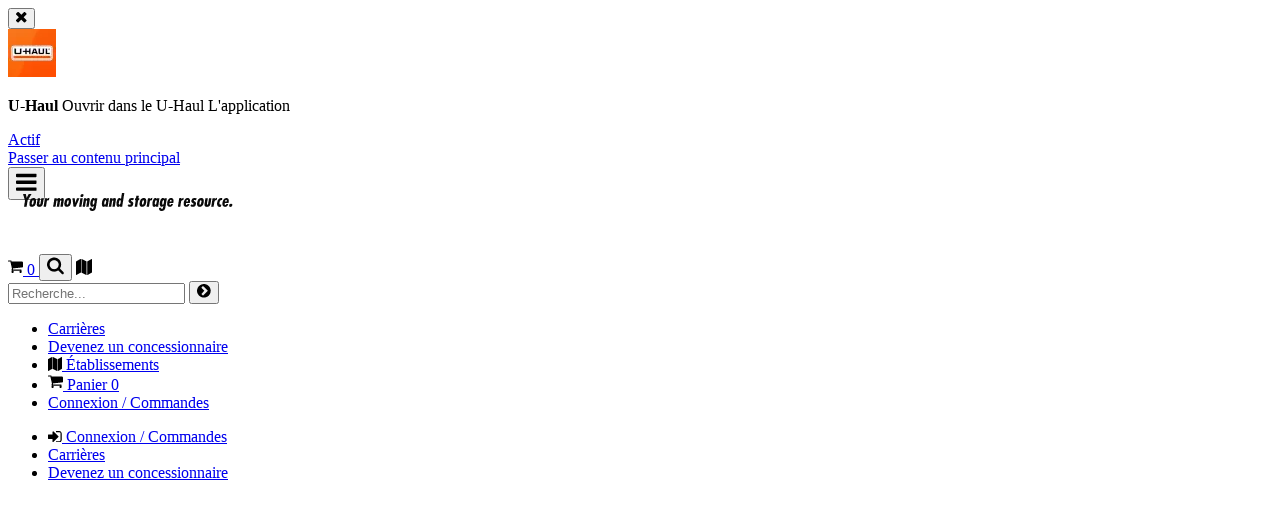

--- FILE ---
content_type: application/javascript
request_url: https://www.uhaul.com/Locations/Scripts/Search/LocationSearch.js?3c2373e7=2069488227
body_size: 1873
content:
; ((LocationSearch) => {
    "use strict";

    // Virtual Tour.
    $('a[data-virtualtour]').virtualTour();

    // Mobile map links.
    let addrLinks = document.querySelectorAll("a.address-link");
    if (addrLinks.length) {
        $(addrLinks).mobileMapLink();
    }    

    // Finder form.
    const locForm = document.querySelector("#locationSearchForm");
    const log = (msg) => {
        if (window.LayoutJs.isDev) {
            console.log(msg);
        }
    };

    // Set finder form autosuggest.
    $(locForm).find("input[data-autosuggest]").autosuggest();

    // Location getter for finder form.
    const finderLocationGetter = document.querySelector("#useDeviceLocation");

    if (finderLocationGetter) {
        // Callback from geo request.
        LocationSearch.handleGeoLocation = function (geo) {            
            if (geo) {
                // Format the geo object being GeoPosition and HybridLocation return different json objects. 
                let coords = {
                    "latitude": geo.latitude ?? geo.coords.latitude,
                    "longitude": geo.longitude ?? geo.coords.longitude
                };

                // Open loader while the new window location is loaded.
                window.LayoutJs.openLoader();

                // Set form input with geo location data.
                try {
                    let data = locForm.dataset;
                    let deviceLatInput = document.querySelector("#" + data.latitudeId);
                    let deviceLongInput = document.querySelector("#" + data.longitudeId);

                    deviceLatInput.value = coords.latitude;
                    deviceLongInput.value = coords.longitude;
                }
                catch (error) {
                    log(error);
                }          
                
                // Submit the finder form. 
                // (We have to use jQuery here being the initial binding for "data-ajaxform" is with jQuery)
                $(locForm).trigger("submit");
            }
            else {
                log("Geo location undefined.");
            }
        };

        // Add custom click handler for finder location getter. 
        finderLocationGetter.addEventListener("click", (event) => {
            event.preventDefault();
            
            // Use either HybridLocation or GeoPosition to get users geo location coordinates. 
            if (window.LayoutJs.isNative) {
                HybridLocation.getLocationCallback((err, data) => {
                    if (err) {
                        window.LayoutJs.onGeoError();
                        if (window.LayoutJs.isDev) {
                           log(err);
                        }
                    }
                    LocationSearch.handleGeoLocation(data);
                });
            }
            else {
                let gp = geo_position_js;
                if (gp && gp.init()) {
                    gp.getCurrentPosition(LocationSearch.handleGeoLocation, window.LayoutJs.onGeoError);
                }                
            }
        }, false);

        // Check for back/forward navigation. 
        const resetFinderForm = () => {
            const disabledElements = locForm.querySelectorAll(".sc-disabled");
            for (let element of disabledElements) {
                // Re-enable the form elements that were disabled on initial page load.
                element.classList.remove("sc-disabled");
                element.removeAttribute("disabled");
                element.removeAttribute("readonly");
            }
        };
        // Pageshow event fires for normal and cached page loads. Reset the finder form to its initial state.
        window.addEventListener("pageshow", resetFinderForm);         
    }    

    
    /* Dropdown sorting */
    let sortDdl = document.querySelector("#sortDropdown");

    if (sortDdl) {
        const updateQueryStringParameter = (uri, key, value) => {
            let re = new RegExp("([?&])" + key + "=.*?(&|$)", "i");
            let separator = uri.indexOf('?') !== -1 ? "&" : "?";
            if (uri.match(re)) {
                return uri.replace(re, '$1' + key + "=" + value + '$2');
            }
            else {
                return uri + separator + key + "=" + value;
            }
        };

        sortDdl.addEventListener("change", () => {
            let url = updateQueryStringParameter(window.location.href, 'orderBy', sortDdl.value);
            window.location.href = updateQueryStringParameter(url, 'page', 1);
        }, false);
    }    

})(window.LocationSearch = window.LocationSearch ?? {});